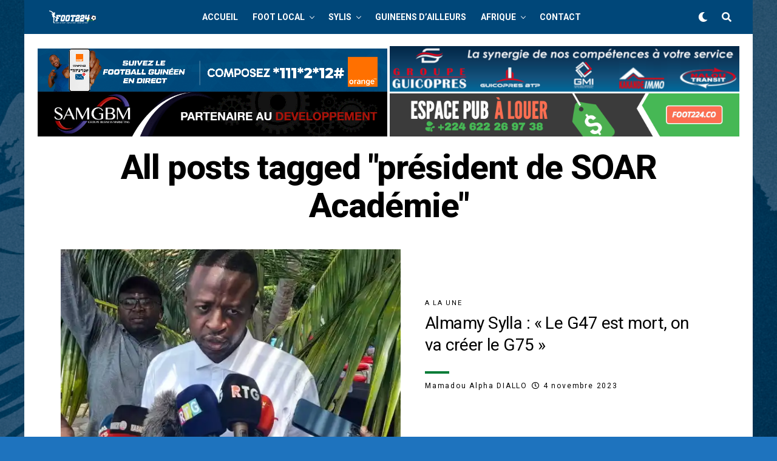

--- FILE ---
content_type: text/html; charset=utf-8
request_url: https://www.google.com/recaptcha/api2/aframe
body_size: 267
content:
<!DOCTYPE HTML><html><head><meta http-equiv="content-type" content="text/html; charset=UTF-8"></head><body><script nonce="E1bo8LC-RpDGRP6cGq2UOg">/** Anti-fraud and anti-abuse applications only. See google.com/recaptcha */ try{var clients={'sodar':'https://pagead2.googlesyndication.com/pagead/sodar?'};window.addEventListener("message",function(a){try{if(a.source===window.parent){var b=JSON.parse(a.data);var c=clients[b['id']];if(c){var d=document.createElement('img');d.src=c+b['params']+'&rc='+(localStorage.getItem("rc::a")?sessionStorage.getItem("rc::b"):"");window.document.body.appendChild(d);sessionStorage.setItem("rc::e",parseInt(sessionStorage.getItem("rc::e")||0)+1);localStorage.setItem("rc::h",'1769151482415');}}}catch(b){}});window.parent.postMessage("_grecaptcha_ready", "*");}catch(b){}</script></body></html>